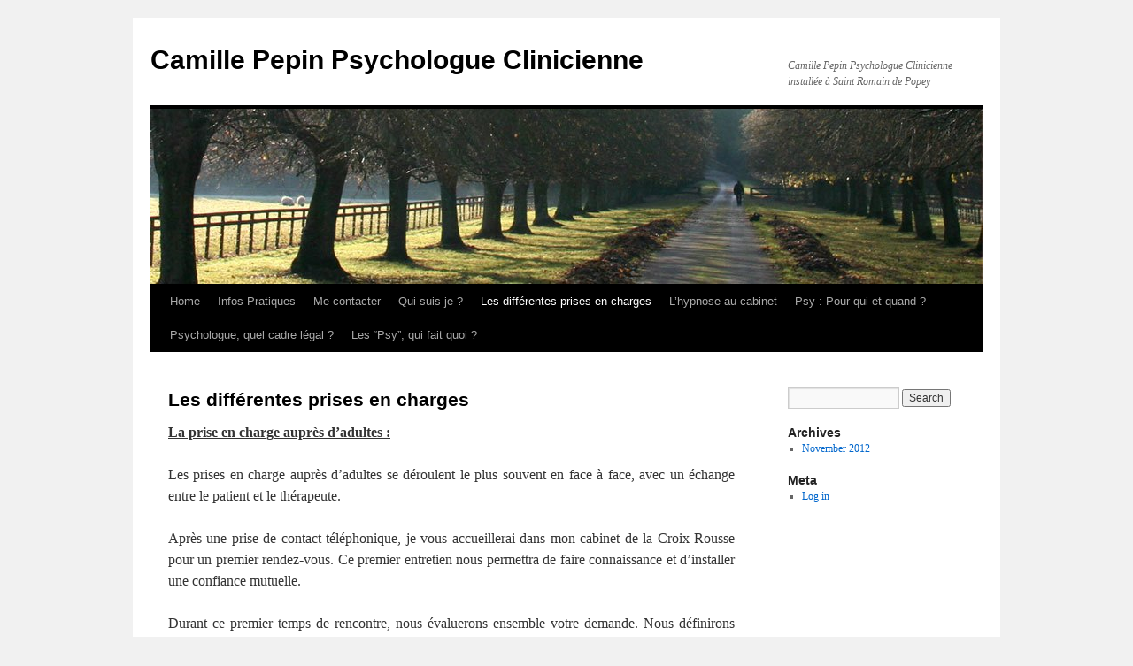

--- FILE ---
content_type: text/html; charset=UTF-8
request_url: http://camille.pepin.free.fr/?page_id=117
body_size: 10239
content:
<!DOCTYPE html>
<html dir="ltr" lang="en-US">
<head>
<meta charset="UTF-8" />
<title>Les différentes prises en charges | Camille Pepin Psychologue Clinicienne</title>
<link rel="profile" href="http://gmpg.org/xfn/11" />
<link rel="stylesheet" type="text/css" media="all" href="http://camille.pepin.free.fr/wp-content/themes/twentyten/style.css" />
<link rel="pingback" href="http://camille.pepin.free.fr/xmlrpc.php" />
<link rel="alternate" type="application/rss+xml" title="Camille Pepin Psychologue Clinicienne &raquo; Feed" href="http://camille.pepin.free.fr/?feed=rss2" />
<link rel="alternate" type="application/rss+xml" title="Camille Pepin Psychologue Clinicienne &raquo; Comments Feed" href="http://camille.pepin.free.fr/?feed=comments-rss2" />
<link rel="EditURI" type="application/rsd+xml" title="RSD" href="http://camille.pepin.free.fr/xmlrpc.php?rsd" />
<link rel="wlwmanifest" type="application/wlwmanifest+xml" href="http://camille.pepin.free.fr/wp-includes/wlwmanifest.xml" /> 
<link rel='index' title='Camille Pepin Psychologue Clinicienne' href='http://camille.pepin.free.fr' />
<link rel='prev' title='Psy : Pour qui et quand ?' href='http://camille.pepin.free.fr/?page_id=104' />
<link rel='next' title='Qui suis-je ?' href='http://camille.pepin.free.fr/?page_id=134' />
<meta name="generator" content="WordPress 3.1.4" />
<link rel='canonical' href='http://camille.pepin.free.fr/?page_id=117' />
</head>

<body class="page page-id-117 page-template page-template-default">
<div id="wrapper" class="hfeed">
	<div id="header">
		<div id="masthead">
			<div id="branding" role="banner">
								<div id="site-title">
					<span>
						<a href="http://camille.pepin.free.fr/" title="Camille Pepin Psychologue Clinicienne" rel="home">Camille Pepin Psychologue Clinicienne</a>
					</span>
				</div>
				<div id="site-description">Camille Pepin Psychologue Clinicienne installée à Saint Romain de Popey</div>

										<img src="http://camille.pepin.free.fr/wp-content/themes/twentyten/images/headers/path.jpg" width="940" height="198" alt="" />
								</div><!-- #branding -->

			<div id="access" role="navigation">
			  				<div class="skip-link screen-reader-text"><a href="#content" title="Skip to content">Skip to content</a></div>
								<div class="menu"><ul><li ><a href="http://camille.pepin.free.fr/" title="Home">Home</a></li><li class="page_item page-item-27"><a href="http://camille.pepin.free.fr/?page_id=27" title="Infos Pratiques">Infos Pratiques</a></li><li class="page_item page-item-192"><a href="http://camille.pepin.free.fr/?page_id=192" title="Me contacter">Me contacter</a></li><li class="page_item page-item-134"><a href="http://camille.pepin.free.fr/?page_id=134" title="Qui suis-je ?">Qui suis-je ?</a></li><li class="page_item page-item-117 current_page_item"><a href="http://camille.pepin.free.fr/?page_id=117" title="Les différentes prises en charges">Les différentes prises en charges</a></li><li class="page_item page-item-163"><a href="http://camille.pepin.free.fr/?page_id=163" title="L&#8217;hypnose au cabinet">L&#8217;hypnose au cabinet</a></li><li class="page_item page-item-104"><a href="http://camille.pepin.free.fr/?page_id=104" title="Psy : Pour qui et quand ?">Psy : Pour qui et quand ?</a></li><li class="page_item page-item-94"><a href="http://camille.pepin.free.fr/?page_id=94" title="Psychologue, quel cadre légal ?">Psychologue, quel cadre légal ?</a></li><li class="page_item page-item-88"><a href="http://camille.pepin.free.fr/?page_id=88" title="Les &#8220;Psy&#8221;, qui fait quoi ?">Les &#8220;Psy&#8221;, qui fait quoi ?</a></li></ul></div>
			</div><!-- #access -->
		</div><!-- #masthead -->
	</div><!-- #header -->

	<div id="main">

		<div id="container">
			<div id="content" role="main">

			

				<div id="post-117" class="post-117 page type-page status-publish hentry">
											<h1 class="entry-title">Les différentes prises en charges</h1>
					
					<div class="entry-content">
						<p style="text-align: justify;"><strong><span style="text-decoration: underline;">La prise en charge auprès d&#8217;adultes :</span></strong></p>
<p style="text-align: justify;">Les prises en charge auprès d&#8217;adultes se déroulent le plus souvent en face à face, avec un échange entre le patient et le thérapeute.</p>
<p style="text-align: justify;">Après une prise de contact téléphonique, je vous accueillerai dans mon cabinet de la Croix Rousse pour un premier rendez-vous. Ce premier entretien nous permettra de faire connaissance et d&#8217;installer une confiance mutuelle.</p>
<p style="text-align: justify;">Durant ce premier temps de rencontre, nous évaluerons ensemble votre demande. Nous définirons vos difficultés, vos attentes vis à vis du travail thérapeutique et les moyens que nous mettrons en oeuvre pour y parvenir.</p>
<p style="text-align: justify;">Par la suite, chaque thérapie étant unique, au fil de nos rencontres, nous réfléchirons à une prise en charge sur mesure, adaptée à vos besoins, ressources, possibilités et disponibilités.</p>
<p style="text-align: justify;">Les entretiens durent généralement 45 minutes. Mais ce temps peut être adapté en fonction de vos besoins.</p>
<p style="text-align: justify;">La fréquence des séances est laissée au choix du patient. En lien avec le type de démarches engagées (thérapie courte, longue, soutien ponctuel, etc.), la fréquence pourra être d&#8217;une fois par semaine, toutes les 2 semaines, ou mensuelle.</p>
<p style="text-align: justify;">Vos besoins allant évoluer au cours de la prise en charge, des adaptations au cadre initial seront bien évidemment possibles (diminution ou augmentation de la fréquence de rendez-vous).</p>
<p style="text-align: justify;">Dû au caractère unique de chaque prise en charge, il est difficile d&#8217;évaluer une durée de la thérapie. Celle-ci peut énormément varier d&#8217;un patient à l&#8217;autre. Les bienfaits d&#8217;une prise en charge peuvent être parfois long à émerger.</p>
<p style="text-align: justify;">&nbsp;</p>
<p style="text-align: justify;"><strong><span style="text-decoration: underline;">Les prises en charge auprès d&#8217;enfants :</span></strong></p>
<p style="text-align: justify;">Avec un enfant, l&#8217;échange verbal en face à face est rarement pertinent. En effet, son appareil psychique, encore en cours de développement, ne lui permet pas toujours d&#8217;exprimer au mieux ses ressentis, ses émotions, ses questionnements. C&#8217;est pourquoi je propose à l&#8217;enfants différents jeux et activités pour lui faciliter cette expression durant nos rencontres. Jeux de construction, bonhommes divers, pâte à modeler, dessin, etc. sont à sa disposition afin que nous puissions interagir tous les deux. En fonction de l&#8217;âge de l&#8217;enfant, l&#8217;usage de ces objets peut varier.</p>
<p style="text-align: justify;">Dans la prise en charge d&#8217;enfant, encore plus que lors de prise en charge d&#8217;adulte, le cadre est sur mesure pour le patient. Lors de la première rencontre, la présence d&#8217;un ou deux parents est demandée. Afin que les parents et enfants puisse faire connaissance avec moi et entendent tous ensemble le cadre de la prise en charge et la règle du secret professionnel. Par la suite, lors des rencontres suivantes, la présence ou non des parents sera déterminée en fonction des besoins et de la situation familiale. Un suivi familial peut se mettre en place ou bien un suivi individuel pour l&#8217;enfant avec des points de bilan régulier avec les parents en présence de l&#8217;enfant.</p>
<p style="text-align: justify;"><span style="text-decoration: underline;"> </span></p>
<p style="text-align: justify;"><strong><span style="text-decoration: underline;">Prise en charge d&#8217;adolescents :</span></strong></p>
<p style="text-align: justify;">Cette période d&#8217;entre deux dans la vie d&#8217;un individu se traduit également par un entre-deux dans la prise en charge. L&#8217;adolescent choisit les modalités d&#8217;accueil, c&#8217;est à dire s&#8217;il préfère un entretien en face à face ou l&#8217;utilisation de médiation. Quelque soit l&#8217;âge de l&#8217;adolescent, s&#8217;il est mineur, je souhaite me présenter à un parent lors de la première séance. Par la suite, les rencontres avec les parents se feront uniquement avec l&#8217;accord explicite de l&#8217;adolescent.</p>
<p style="text-align: justify;">&nbsp;</p>
																	</div><!-- .entry-content -->
				</div><!-- #post-## -->

				
			<div id="comments">


	<p class="nocomments">Comments are closed.</p>


								
</div><!-- #comments -->


			</div><!-- #content -->
		</div><!-- #container -->


		<div id="primary" class="widget-area" role="complementary">
			<ul class="xoxo">


			<li id="search" class="widget-container widget_search">
				<form role="search" method="get" id="searchform" action="http://camille.pepin.free.fr/" >
	<div><label class="screen-reader-text" for="s">Search for:</label>
	<input type="text" value="" name="s" id="s" />
	<input type="submit" id="searchsubmit" value="Search" />
	</div>
	</form>			</li>

			<li id="archives" class="widget-container">
				<h3 class="widget-title">Archives</h3>
				<ul>
						<li><a href='http://camille.pepin.free.fr/?m=201211' title='November 2012'>November 2012</a></li>
				</ul>
			</li>

			<li id="meta" class="widget-container">
				<h3 class="widget-title">Meta</h3>
				<ul>
										<li><a href="http://camille.pepin.free.fr/wp-login.php">Log in</a></li>
									</ul>
			</li>

					</ul>
		</div><!-- #primary .widget-area -->

	</div><!-- #main -->

	<div id="footer" role="contentinfo">
		<div id="colophon">



			<div id="site-info">
				<a href="http://camille.pepin.free.fr/" title="Camille Pepin Psychologue Clinicienne" rel="home">
					Camille Pepin Psychologue Clinicienne				</a>
			</div><!-- #site-info -->

			<div id="site-generator">
								<a href="http://wordpress.org/" title="Semantic Personal Publishing Platform" rel="generator">Proudly powered by WordPress.</a>
			</div><!-- #site-generator -->

		</div><!-- #colophon -->
	</div><!-- #footer -->

</div><!-- #wrapper -->

</body>
</html>
